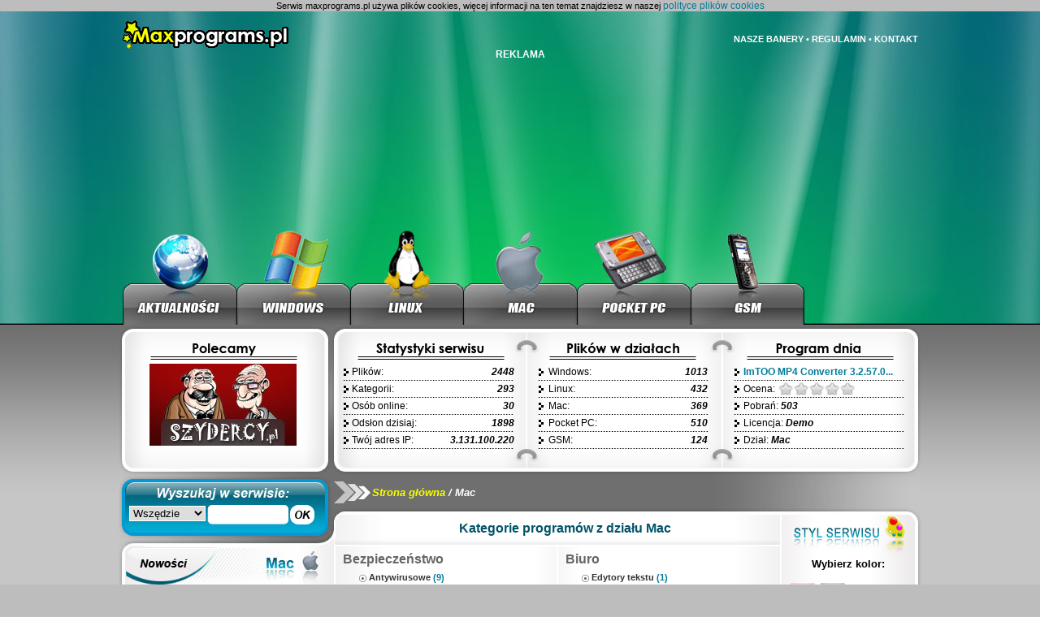

--- FILE ---
content_type: text/html; charset=UTF-8
request_url: http://www.maxprograms.pl/mac.html
body_size: 4259
content:
<!DOCTYPE HTML PUBLIC "-//W3C//DTD HTML 4.01 Transitional//EN">
<html>
<head>
<title>Mac - maxPROGRAMS.pl</title>
<meta http-equiv="Content-Type" content="text/html; charset=utf-8"> 
<meta http-equiv="Content-Language" content="pl">
<meta name="keywords" content="oprogramowanie, windows, linux, mac, pocket pc, gsm, spolszczenie, software, najlepsze programy, nowe programy, kodeki,  narzędzia, zabezpieczenia, CD, DVD, biurowe, grafika, internetowe, komunikatory, sterowniki">
<meta name="description" content="Dział z oprogramowaniem dla Mac. Nowinki ze świata informatyki, ciekawe artykuły, bardzo duża baza programów z różnych kategorii, nowe programy, spolszczenia oraz sterowniki">
<meta name="Author" content="coolos">
<meta name="verify-v1" content="S1Yq6FjCvBPa8Tfg+WqpLnxTjxDRy22Jj+g/51vZE8o=">
<link rel="alternate" type="application/rss+xml" title="Najnowsze Aktualności " href="http://www.maxprograms.pl/news/news.xml">
<link rel="shortcut icon" href="favicon.ico">
<link rel="stylesheet" href="styles/cza.css" type="text/css">
<script type="text/javascript" language="JavaScript1.2" src="java.js"></script>
</head>
<body>
<div style="text-align:center; font-size:11px">Serwis maxprograms.pl używa plików cookies, więcej informacji na ten temat znajdziesz w naszej <a href="http://www.maxprograms.pl/cookies.html">polityce plików cookies<a></div>
<div id="gwiazdy">
<div id="ramka">
	<div id="tp">
		<img src="gfx/logo.gif" width="210" height="35" border="0" alt="Programy, oprogramowanie" align="left">
		<p id="gmenu"><a href="banery.html">NASZE BANERY</a> &bull; <a href="regulamin.html">REGULAMIN</a> &bull; <a href="kontakt.html">KONTAKT</a></p>
	</div>
	
	<div id="rek750">REKLAMA
		</div>	
	
	<div id="menutop">
	<a href="/" id="m1" title="Aktualności"></a> <a href="windows.html" id="m2" title="Windows"></a> <a href="linux.html" id="m3" title="Linux"></a> <a href="mac.html" id="m4" title="Mac"></a> <a href="ppc.html" id="m5" title="Pocket PC"></a> <a href="gsm.html" id="m6" title="GSM"></a>
	</div>
</div>
</div>

<div id="ramka2">
	<div id="tlodol">
		<div id="staty">
			<div id="lstat"> 
<a href="http://www.szydercy.pl/" title="Humor"><img src="./polecamy/szydercy.jpg" alt="Elitarna loza szyderc�w" border="0"></a>
</div>
			<div id="pstat">
				<div id="staty11">
					<ul>
        			<li>Plików:</li>
        			<li>Kategorii:</li>
					<li>Osób online:</li>
					<li>Odsłon dzisiaj:</li>
					<li>Twój adres IP:</li>
					</ul>
				</div> 
				<div id="staty1">
					<ul>
					<li>2448</li>
					<li>293</li>
					<li>30</li>
					<li>1898</li>
					<li>3.131.100.220</li>
					</ul>
				</div> 
 				<div id="staty21">
					<ul>
					<li>Windows:</li>
					<li>Linux:</li>
					<li>Mac:</li>
					<li>Pocket PC:</li>
					<li>GSM:</li>
					</ul>
				</div>
				<div id="staty2">
					<ul>
					<li>1013</li>
					<li>432</li>
					<li>369</li>
					<li>510</li>
					<li>124</li>
					</ul>
				</div>  
 				<div id="staty3">
					<ul>
					<li><a href="plik,1382.html">ImTOO MP4 Converter 3.2.57.0...</a></li>
					<li><div id="staocena" style="background-image:  url('gfx/m0.gif');"></div>Ocena:</li>
					<li>Pobrań: <b><i>503</i></b></li>
					<li>Licencja: <b><i>Demo</i></b></li>
					<li>Dział: <b><i>Mac</i></b></li>
					</ul>
				</div>			 
			</div>
		</div>
		
		<div id="ramka4">
			<div id="ramka5">
				<div id="ramka3">						
					<div>
						<div>
							<div id="lewa">
								<div id="szukaj"> 
<form name="post" method="post" action="search.php">
      <select name="go" style="border:1px solid #ffffff;">
          <option value="1">Wszędzie</option> 
          <option value="2">Aktualności</option> 
          <option value="3">Windows</option> 
          <option value="4">Linux</option>
		  <option value="7">Mac</option>
          <option value="5">Pocket PC</option> 
          <option value="6">GSM </option> 
         </select>     
        <input type="text" name="q" size="13" style="margin-top:3px">
		<input name="image" type="image" value="Szukaj" src="cza/guzik.gif" align="top" style="margin-left:2px; width:30px;"> 
</form> 
</div>								<img src="cza/nmac.jpg" width="256" height="49" alt="nowości z działu Mac">
								<div id="tlolewa">													
								<div class="pliki">								
									<ul>
									<li><a href="plik,2152.html">RipIt 1.5.3</a> (13/8/10)</li><li><a href="plik,2125.html">Opera 10.61</a> (13/8/10)</li><li><a href="plik,1925.html">Alarm Clock Pro 9.3.1</a> (13/8/10)</li><li><a href="plik,1388.html">FileZilla 3.3.4</a> (13/8/10)</li><li><a href="plik,1989.html">AirRadar 1.3.2</a> (6/8/10)</li><li><a href="plik,2387.html"> R10Cipher 4.1.0 </a> (27/7/10)</li><li><a href="plik,2303.html"> CleanApp 3.4 </a> (26/7/10)</li><li><a href="plik,2298.html"> VLC media player 1.1.1 </a> (26/7/10)</li><li><a href="plik,1080.html"> iDefrag 2.03 </a> (26/7/10)</li><li><a href="plik,2140.html"> VueScan 8.6.47 </a> (26/7/10)</li><li><a href="plik,2459.html">Tlen 7.0.1.68</a> (1/7/10)</li><li><a href="plik,692.html">Mozilla Firefox 3.6.6 PL</a> (29/6/10)</li><li><a href="plik,1978.html">FlashGot 1.1.9.6 (Thunderbird)</a> (26/6/09)</li><li><a href="plik,2139.html">MacFamilyTree 5.5.8</a> (26/6/09)</li><li><a href="plik,2093.html">Norton AntiVirus X 9.x-10.x De...</a> (26/6/09)</li><li><a href="plik,1803.html">Norton AntiVirus 11.x Definiti...</a> (26/6/09)</li><li><a href="plik,1173.html">TranslateIt! Deluxe 10.1 Build...</a> (18/6/09)</li><li><a href="plik,1608.html">Floola 5.2</a> (18/6/09)</li><li><a href="plik,2092.html">NoScript 1.9.3.3</a> (31/5/09)</li><li><a href="plik,1483.html">DrawIt 3.8.2</a> (31/5/09)</li>									</ul>
								</div>
								
								<div class="plikis">
								<img src="cza/pmac.jpg" width="256" height="49" alt="popularne z działu Mac">
									<ul>
									<li><a href="plik,2155.html">RAR for Mac OS X 3.80</a> (8541)</li><li><a href="plik,692.html">Mozilla Firefox 3.6.6 PL</a> (3269)</li><li><a href="plik,1109.html">Movie Time 0.4.4</a> (3199)</li><li><a href="plik,1496.html">DAA Converter v1.0</a> (2812)</li><li><a href="plik,1130.html">SimplyBurns Rev 393</a> (2783)</li><li><a href="plik,2156.html">Adobe Photoshop CS3 10.0.1</a> (2449)</li><li><a href="plik,1184.html">nrg2iso 1.2</a> (2375)</li><li><a href="plik,1401.html">Flash Video Downloader 2.0.2</a> (2085)</li><li><a href="plik,1796.html">VisualHub 1.33</a> (1917)</li><li><a href="plik,1802.html">America's Army: Special Forces...</a> (1902)</li><li><a href="plik,2298.html"> VLC media player 1.1.1 </a> (1775)</li><li><a href="plik,1369.html">Table Tennis Pro 2.32</a> (1639)</li><li><a href="plik,606.html">Skype 2.6.0.151</a> (1534)</li><li><a href="plik,1002.html">MP4 Converter 3.2.46.0411</a> (1487)</li><li><a href="plik,855.html">TestDisk &amp; PhotoRec 6.8</a> (1454)</li><li><a href="plik,797.html">McAfee SiteAdvisor</a> (1404)</li><li><a href="plik,2274.html">CookiePie 1.0.3</a> (1159)</li><li><a href="plik,800.html">FoxLingo 2.1.4</a> (1122)</li><li><a href="plik,603.html">Google Earth Free 4.2.0196 PL</a> (1081)</li><li><a href="plik,721.html">OpenOffice 3.0.1</a> (1076)</li>									</ul>
									</div>
								<div class="plikis">
								<img src="cza/umac.jpg" width="256" height="49" alt="ulubione z działu Mac">
									<ul>
									<li><a href="plik,768.html">Adobe Dreamweaver CS3 PL</a> </li><li><a href="plik,606.html">Skype 2.6.0.151</a> </li><li><a href="plik,1796.html">VisualHub 1.33</a> </li><li><a href="plik,2465.html">BetterPrivacy 1.24</a> </li><li><a href="plik,1173.html">TranslateIt! Deluxe 10.1 Build...</a> </li><li><a href="plik,943.html">Speed Download 5.1.2</a> </li><li><a href="plik,1401.html">Flash Video Downloader 2.0.2</a> </li><li><a href="plik,1184.html">nrg2iso 1.2</a> </li><li><a href="plik,1144.html">Radioshift 1.0.5</a> </li><li><a href="plik,2131.html">Senuti 0.50.2 BETA</a> </li><li><a href="plik,984.html">SimpleMovieX 3.6</a> </li><li><a href="plik,692.html">Mozilla Firefox 3.6.6 PL</a> </li><li><a href="plik,668.html">VirusBarrier X5 10.5.6</a> </li><li><a href="plik,603.html">Google Earth Free 4.2.0196 PL</a> </li><li><a href="plik,2298.html"> VLC media player 1.1.1 </a> </li><li><a href="plik,797.html">McAfee SiteAdvisor</a> </li><li><a href="plik,2274.html">CookiePie 1.0.3</a> </li><li><a href="plik,1130.html">SimplyBurns Rev 393</a> </li><li><a href="plik,721.html">OpenOffice 3.0.1</a> </li><li><a href="plik,1545.html">ResizeIt 2.1.2</a> </li>									</ul>
								</div>								
								</div>
							</div>
						</div>
<div id="nawigacja"><p><b> <a href="/">Strona główna</a> /  Mac </b></p></div>

<div>
	<div id="srodek">
		
		<h2 class="naglowekd1">Kategorie programów z działu Mac</h2>     
                        <div class="wiersz">
					<div class="zawartosc5">
					<h5 class="kategorial">Bezpieczeństwo</h5><ul><li><a href='kategoria,145.html'>Antywirusowe</a> (9)</li><li><a href='kategoria,241.html'>Inne</a> (20)</li></ul>
					</div>
					<div class="zawartosc6">
					<h5 class="kategoriap">Biuro</h5><ul><li><a href='kategoria,307.html'>Edytory tekstu</a> (1)</li><li><a href='kategoria,222.html'>Finanse</a> (1)</li><li><a href='kategoria,170.html'>Pakiety biurowe</a> (4)</li></ul>
					</div>
					</div>
					<div id="b300"><p>REKLAMA</p>
<script type="text/javascript"><!--
google_ad_client = "pub-7772885293243576";
/* 300x250, utworzono 10-04-29 */
google_ad_slot = "1658309515";
google_ad_width = 300;
google_ad_height = 250;
//-->
</script>
<script type="text/javascript"
src="http://pagead2.googlesyndication.com/pagead/show_ads.js">
</script>
</div><div class="wiersz">
					<div class="zawartosc5">
					<h5 class="kategorial">Grafika</h5><ul><li><a href='kategoria,247.html'>Zdjęcia</a> (19)</li></ul>
					</div>
					<div class="zawartosc6">
					<h5 class="kategoriap">Sieciowe</h5><ul><li><a href='kategoria,234.html'>Administracja siecią</a> (4)</li><li><a href='kategoria,189.html'>Dodatki do przeglądarek www</a> (36)</li><li><a href='kategoria,167.html'>e-mail</a> (5)</li><li><a href='kategoria,144.html'>Inne narzędzia</a> (26)</li><li><a href='kategoria,146.html'>Komunikatory internetowe</a> (4)</li><li><a href='kategoria,165.html'>Przeglądarki internetowe</a> (6)</li><li><a href='kategoria,176.html'>Tworzenie stron WWW</a> (4)</li></ul>
					</div>
					</div>
					<div class="wiersz">
					<div class="zawartosc5">
					<h5 class="kategorial">Multimedia</h5><ul><li><a href='kategoria,196.html'>Audio</a> (34)</li><li><a href='kategoria,239.html'>Gry</a> (20)</li><li><a href='kategoria,243.html'>Inne</a> (22)</li><li><a href='kategoria,295.html'>Inne narzędzia</a> (9)</li><li><a href='kategoria,252.html'>Słowniki</a> (3)</li><li><a href='kategoria,240.html'>Video</a> (26)</li><li><a href='kategoria,233.html'>Wygaszacze ekranu</a> (4)</li></ul>
					</div>
					<div class="zawartosc6">
					<h5 class="kategoriap">Narzędzia</h5><ul><li><a href='kategoria,244.html'>Narzędzia</a> (59)</li><li><a href='kategoria,235.html'>Odzyskiwanie danych</a> (8)</li><li><a href='kategoria,224.html'>Wygląd systemu</a> (11)</li><li><a href='kategoria,308.html'>Zarządzanie plikami</a> (4)</li></ul>
					</div>
					</div>
					<div class="wiersz">
					<div class="zawartosc5">
					<h5 class="kategorial">CD/DVD</h5><ul><li><a href='kategoria,242.html'>DVD</a> (24)</li></ul>
					</div>
					<div class="zawartosc6">
					<h5 class="kategoriap">Sterowniki</h5><ul><li><a href='kategoria,163.html'>Drukarki</a> (2)</li></ul>
					</div>
					</div>
					<h2 class="naglowekd">Artykuły związane z oprogramowaniem dla Mac</h2>
<div class="zawartosc7">
<ul>﻿</ul>
</div>

</div>
	</div>
<div>
		
					<div id="prawa">
											<div id="prawas">							
							<p>Wybierz kolor:</p>
							<div id="kolorystyka"><a href="styl.php?id=1" id="s1" title="czerwony"></a> <a href="styl.php?id=4" id="s4" title="czarny"></a></div>
							
							                                                        <div id="prawafb">
								<div align="center" style="display:table; height:462px">
								<iframe src="http://www.facebook.com/plugins/likebox.php?href=http%3A%2F%2Fwww.facebook.com%2Fpages%2Fmaxprogramspl%2F131314293611466&amp;width=160&amp;colorscheme=light&amp;show_faces=true&amp;stream=false&amp;header=false&amp;height=462" scrolling="no" frameborder="0" style="border:none; overflow:hidden; width:160px; height:462px;" allowTransparency="true"></iframe>
								</div>
                            
                            
                            <div id="praware">
								<div align="right"><script type="text/javascript"><!--
google_ad_client = "pub-7772885293243576";
/* 160x600, utworzono 10-04-29 */
google_ad_slot = "8352642122";
google_ad_width = 160;
google_ad_height = 600;
//-->
</script>
<script type="text/javascript"
src="http://pagead2.googlesyndication.com/pagead/show_ads.js">
</script></div>
							</div>
                            
			
							
							<div id="prawars">		
								<script type="text/javascript">
									rss();
								</script>								
							</div>
							
							<div id="prawask">
								<div align="center">
								<script type="text/javascript">
								skanery();
								</script>
								</div>
                                </div>
                                

                            					</div>
					
					</div>
				</div>						
			</div>
		</div>
	</div>
</div>
</div>
</div>
<script src="http://www.google-analytics.com/urchin.js" type="text/javascript">
</script>
<script type="text/javascript">
_uacct = "UA-1665717-1";
urchinTracker();
</script></body>
</html>


--- FILE ---
content_type: text/html; charset=utf-8
request_url: https://www.google.com/recaptcha/api2/aframe
body_size: 269
content:
<!DOCTYPE HTML><html><head><meta http-equiv="content-type" content="text/html; charset=UTF-8"></head><body><script nonce="GjI4QpD1O0DkxTG13PEpDg">/** Anti-fraud and anti-abuse applications only. See google.com/recaptcha */ try{var clients={'sodar':'https://pagead2.googlesyndication.com/pagead/sodar?'};window.addEventListener("message",function(a){try{if(a.source===window.parent){var b=JSON.parse(a.data);var c=clients[b['id']];if(c){var d=document.createElement('img');d.src=c+b['params']+'&rc='+(localStorage.getItem("rc::a")?sessionStorage.getItem("rc::b"):"");window.document.body.appendChild(d);sessionStorage.setItem("rc::e",parseInt(sessionStorage.getItem("rc::e")||0)+1);localStorage.setItem("rc::h",'1768736246455');}}}catch(b){}});window.parent.postMessage("_grecaptcha_ready", "*");}catch(b){}</script></body></html>

--- FILE ---
content_type: text/css
request_url: http://www.maxprograms.pl/styles/cza.css
body_size: 3153
content:
body {margin:0px; padding:0px; text-align: center; font-family: Arial, sans-serif; background:#bdbdbd;}
form, input {margin:0px; padding:0px;}
a{ font-size: 12px; text-decoration: none; color:#047c9b;}
p{font-size: 12px;}
a:hover{ color : #000000;}
ul { margin: 0px; padding: 0px; list-style-type: none; }
li { padding: 0px; margin: 0px; list-style-type: none; }
#baner468{width:468px; height:80px; margin:auto; text-align:center; font-size: 10px; margin-top:4px; display:table;}
#gwiazdy{background:#000000;}
#ramka { width:100%; background-image:  url('../cza/top.jpg'); background-repeat: repeat-x; background-position: center bottom;  margin:0px; padding:0px; text-align: center; display:table; }
#rek750 {width:750px; height:212px; margin:auto;  font-size: 12px; padding:0px; color : #ffffff; text-decoration: none; font-weight:bold; text-align:center; margin-bottom:8px;}
#tp {width:980px; display:table; margin:auto; margin-top:11px;}
#gmenu {margin-top:17px; margin-bottom:0px; padding:0px; text-align:right;  font-size: 11px;  color : #ffffff;}
#gmenu a {font-size: 11px; text-decoration: none; font-weight:bold; color : #ffffff;}
#gmenu a:hover{color : #f6ff01;}
#ramka2 {width:100%; background-image:  url('../cza/tlo.jpg'); background-repeat: repeat-x; background-color:#c6c6c6; margin:0px; padding:0px; text-align: center; display:table;}
#tlodol {width:100%; margin:0px; padding:0px; background-image:  url('../cza/tlo_dol.jpg'); background-repeat: repeat-x; background-position: bottom;}
#staty {width:988px; height:186px; background-image:  url('../cza/staty.gif'); margin:auto; display:block}
#ramka3 {width:988px; background-image:  url('../cza/gtresc.jpg'); background-repeat: no-repeat; background-position: center top; margin:auto; padding:0px; text-align: center; display:table;}
#ramka4 {width:988px; background-image:  url('../cza/tlosrodek.gif');  margin:auto; padding:0px; text-align: center; display:table;}
#ramka5 {width:988px; background-image:  url('../cza/dol.jpg'); margin:auto; padding:0px; padding-bottom:170px; background-repeat: no-repeat; background-position: center bottom;  text-align: center; display:table;}
#lewa {width:266px; display:table; background-image:  url('../cza/dlewy.jpg'); background-repeat: no-repeat; background-position: bottom left; float:left; margin:0px; padding:0px;}
#lewa img {margin-left:8px; width:256px;}
#tlolewa {margin-bottom:31px; background-image:  url('../cza/tlolewa.gif'); width:265px; padding:0px;}
#szukaj {height:24px; width:253px; margin:0px; padding:0px; margin-top:36px; margin-left:13px; text-align: left; margin-bottom:28px;}
#szukaj input, #szukaj select { width:94px;  font-size: 13px; color : #000000; font-weight: normal; margin:0px; padding:0px; border:0px;}
#prawa {float:left; width:172px; display:table; margin:0px; padding:0px; background-image:  url('../cza/dprawy.jpg'); background-repeat: no-repeat; background-position: bottom left;}
#srodek {width:550px; float:left; margin:0px; padding:0px; text-align:left; }
#srodek input {font-size: 12px;  color : #000000; font-weight: normal; padding:2px;}
#nawigacja {width:722px; height:43px; display:block; float:left; text-align:left;}
#nawigacja p{ font-size: 13px; margin:0px; padding:0px; line-height:42px; color:#ffffff; text-indent:46px; font-Style:italic}
#nawigacja a{color:#f6ff01;  font-size: 13px;}
#b300 {margin-left:2px; width:546px; text-align:center; background-image:  url('../gfx/belka.gif'); background-repeat: repeat-x; padding-top:18px; padding-bottom:10px;}
#b300 p{margin:0px; padding:0px;  font-size: 10px; color : #444444; font-weight: normal; line-height:20px;}
.pliki, .plikis{ line-height: 23px; margin: 0px; padding:0px; display: table; width: 265px; text-align:left;  font-size: 11px; color : #999999; font-weight: normal; text-decoration: none; }
.pliki a, .plikis a{ background-image:  url('../gfx/wyp2.gif'); background-repeat: no-repeat; background-position: left top;  font-size: 12px; color : #000000; text-decoration: none; padding-left: 10px; font-weight: normal; }
.pliki a:hover, .plikis a:hover{color : #444444; }
.pliki li, .plikis li{ width:252px; margin-left:12px; padding-left:0px; }
.pliki ul, .plikis ul{ margin:0px; padding:0px; }
.plikis{background-image:  url('../gfx/lzakladka.gif'); background-repeat: no-repeat; background-position: right top; padding-top:12px;}
.naglowek, .nag, .naglowekd, .naglowek1, .naglowekd1 {padding:0px; padding-top:10px; display:table; margin:0px;  width: 546px; margin-left: 2px; font-size: 16px;  color: #025469; font-weight: bold; text-indent: 20px; line-height: 24px; text-align:left;}
.naglowek, .nag, .naglowekd{background-image:  url('../gfx/belka.gif'); background-repeat: repeat-x; padding-top:18px;}
.naglowekd, .naglowekd1{text-align:center; margin:0px;}
.nag, .naglowek b{ color: #000000; }
#prawas {background-image:  url('../cza/tloprawa.gif'); margin:0px; padding:0px; padding-right:8px; text-align:left; margin-bottom:30px; margin-top:56px;}
#prawas p {font-color:#000000;}
#praware, #prawars, #prawask, #prawafb {width:164px; padding-top:57px; background-repeat: no-repeat; background-position: center top; display:table;}
#praware {background-image:  url('../cza/reklama.jpg');}
#prawars {background-image:  url('../cza/rss.jpg'); text-align:center; margin-bottom:20px; margin-top:5px;}
#prawask {background-image:  url('../cza/skanery_av.jpg');}
#prawafb {background-image:  url('../cza/facebook.jpg');}
#prawas p, #praware p, #prawars p, #prawask p { font-size: 13px; color : #000000; text-decoration: none; line-height:20px; text-align:center; font-weight:bold}
#prawars select {width:120px;  font-size: 13px; color : #000000; text-align:left; margin-left:3px;}
#prawars input {margin-left:5px; width:34px;  font-size: 13px; color : #000000; text-decoration: none; text-align:center; font-weight:bold}

#lstat{width:254px; padding-top:48px; float:left; margin-right:33px; display:block; height:50;}
#lstat img{margin-left:3px;}
#pstat{padding-top:48px;}
#pstat li {line-height: 21px;  font-size: 12px; color : #000000;}
#pstat img {padding-top: 0px; margin-top: 0px}
#staty1 { width: 95px; float: left; text-align: right; font-style:italic; font-weight:bold; }
#staty11 { width: 105px; float: left; text-align: left;}
#staty2 { width: 76px; float: left; text-align: right; margin-right:44px; font-style:italic; font-weight:bold;}
#staty21 {  width: 120px; float: left; text-align: left; margin-left:42px;}
#staty3 {width: 205px;  float: left; text-align: left;}
#staty3 a {font-weight:bold;}
#staocena { height: 16px; width: 163px; background-repeat: no-repeat; background-position: left; float: right; margin:0px; padding:0px; margin-top:2px;}

/*menu gorne*/
#menutop{height:120px; width:979px; margin:auto;}
a#m1, a#m2, a#m3, a#m4, a#m5, a#m6, a#m7 {height:120px; display:block; float:left; margin:0px; padding:0px; background-position: top;}
a:hover#m1, a:hover#m2, a:hover#m3, a:hover#m4, a:hover#m5, a:hover#m6, a:hover#m7 {background-position: bottom;}

a#m1 {background-image:  url('../cza/aktualnosci.jpg'); width:141px;}
a#m2 {background-image:  url('../cza/windows.jpg'); width:140px;}
a#m3 {background-image:  url('../cza/linux.jpg'); width:139px;}
a#m4 {background-image:  url('../cza/mac.jpg'); width:140px;}
a#m5 {background-image:  url('../cza/pocketpc.jpg'); width:140px;}
a#m6 {background-image:  url('../cza/gsm.jpg'); width:139px;}
a#m7 {background-image:  url('../cza/forum.jpg'); width:140px;}

/*menu styli*/
#kolorystyka {padding-left:11px; height:63px;}
a#s1, a#s2, a#s3, a#s4 {width: 30px; height: 63px; display:block; float:left; margin-right:7px; padding:0px; background-position: top;}
a:hover#s1, a:hover#s2, a:hover#s3, a:hover#s4 {background-position: bottom;}
a#s1 {background-image:  url('../gfx/czer.jpg');}
a#s2 {background-image:  url('../gfx/ziel.jpg');}
a#s3 {background-image:  url('../gfx/nieb.jpg');}
a#s4 {background-image:  url('../gfx/czar.jpg'); margin:0px;}

/* ----poczatek polowy tresci----- */ 
.wiersz{display:table; background-image:  url('../gfx/odzielenie.gif'); background-repeat: repeat-y; background-position: center;  padding-bottom:20px; width:548px;}
.zawartosc5, .zawartosc6 {margin:0px; padding:0px; padding-top:14px; display:table; width: 274px; background-image:  url('../gfx/belka.gif'); background-repeat: repeat-x;}
.zawartosc5{background-position: left top; float:left;}
.zawartosc6{background-position: right top; float:right;}
.zawartosc7{width:548px; display:table; margin-top:10px;}
.zawartosc5 li, .zawartosc6 li, .zawartosc7 li{ margin-left:20px;  font-size: 11px; color : #047c9b; padding-left: 10px; font-weight: bold; line-height: 21px;}
.zawartosc5 a, .zawartosc6 a, .zawartosc7 a {  font-size: 11px; background-image:  url('../gfx/wyp3.gif'); background-repeat: no-repeat; background-position: left top; color : #333333; text-decoration: none; padding-left: 12px; }
.zawartosc5 a:hover, .zawartosc6 a:hover, .zawartosc7 a:hover {color : #acacac;}
#pliki5, #pliki6{ display: table; float: left; margin-top:10px;}
#pliki6{ border-top: 1px dashed #444444; text-align:center; width:300px; display: table;}
#pliki5{ width: 243px; text-align: left;  font-size: 12px; color : #000000; font-weight: normal; padding-left:3px; border-right: 1px dashed #444444;}
#pliki5 li { width: 240px; line-height: 28px; border-bottom: 1px dashed #444444; padding-left:3px; }
#pliki5 a{  font-size: 12px; color: #047c9b; text-decoration: none; font-weight: bold; }
#pliki5 b{ color : #666666; font-weight: bold; }
#ocenaplik{ height: 23px; width: 187px; background-repeat: no-repeat; background-position: left bottom; float: right; }
#pliki51 {width: 536px; background-image:  url('../gfx/tlopliki.gif'); background-repeat: repeat-y; display: table; margin-left: 2px; padding: 0px; float: left; }
#down{ display: table; float: left; width: 536px; margin-left: 2px; }
#down a {color:#0000ff; text-decoration: none; font-size: 13px;}
#guziki { width: 440px; height: 49px; margin-left: 48px; padding: 0px; }
#ocena, #ocena input{ margin-top: 8px; }
#opis { width: 546px; margin-top: 20px; padding: 0px; float:left; }
#opis li { list-style-type: disc;  font-size: 11px; color : #047c9b; text-decoration: none; padding-left: 10px; font-weight: bold; margin-top: 15px; margin-left: 20px; padding: 0px;  }
/*poczatek tresci*/ #prawa, #lewa1, #tresc2, #prawa3, #lewa{ display: table-cell; margin: 0px; padding: 0px; float: left; }
/*poczatek tekst*/ .tekst, .news, .ocena {line-height:18px; margin: 1px; padding:0px; font-size: 13px;  color: #333333; font-weight: normal; text-align: justify; padding-left: 5px; padding-right: 5px; }
.news, .ocena {padding-bottom:16px;display:table-cell;}
.news img{float:right;}
.ocena img{float:left;}
.tekst li { list-style-position:inside; list-style-type: disc; padding-left:3px; padding-bottom:10px; }
.maly { font-size: 12px;  font-weight: normal; margin: 0px; padding: 5px; padding-top: 0px; text-align: left; color: #666666; margin-bottom:5px;}
.maly b{ color: #047c9b; }
.maly a, .maly a:hover{ color: #047c9b; text-decoration: none; }
.kategorial, .kategoriap{ font-size: 16px;  color: #666666; font-weight: bold; margin: 0px; margin-left:10px; line-height:24px;}
.kategorial {background-position: left top;}
.kategoriap {background-position: right top;}
.czarny, .normalny, .npliku { font-size: 12px;  color: #000000; font-weight: bold; margin: 0px; }
.normalny { font-size: 12px; font-weight: normal;}
.normalny b {margin-left:10px; color: #000000; font-weight: bold; }
.normalny input{margin-left:5px;}

.npliku {width:546px; background-image:  url('../gfx/belka.gif'); background-repeat: repeat-x; background-position: top;  padding-top: 22px; font-weight: normal; margin-left:2px;}
.npliku a, .npliku a:hover { margin-left: 10px; background-image:  url('../gfx/wyp3.gif'); background-repeat: no-repeat; background-position: left top; font-size: 9pt;  color: #333333; font-weight: bold; text-decoration: none; padding-left:15px; }
.npliku a:hover{ color: #acacac; }

.pobsense{ width:540px; background-color: #f2f2f2; text-align:center; display:table; }
.pobsense a, .pobsense b{ font-weight: bold; text-decoration:underline; margin: 10px; font-size: 12px; }

.od, .inf { width: 440px; display:table; margin:auto; margin-top:10px; padding:5px;}
.od {background:#f7f7f7; border:1px dashed #025469;}
.inf {background:#ecffe2; border:1px solid #7ffb3e; }
.inf a {font-weight:bold;}

/*-----dodatki------*/
.tabelka { margin-top: 20px; padding: 0px; width: 536px; }
.tabelka td, .tabelka th { height: 50px; font-size: 9pt;  color : #666666; text-align: center; padding: 0px; }
.tabelka th { font-size: 12pt; color : #000000; font-weight: bold; }
.styl_scc_xtlm { text-align: left; overflow: auto; color: #000000; clear: both; width: auto;  font-size: 10px; height: 80px; }
.styl_scc_xtlm td { background: transparent; padding: 3px; }
.styl_scc_xtlm a { color:#000000; text-decoration: none; border: 0px; font-weight: bold; font-size: 12px; }
.styl_scc_xtlm a:hover { color:#ffffff; text-decoration: none; border: 0px; }
.styl_scc_xtlm a:link a:visited { color:#93F; text-decoration: none; border: 0px; }

#lightbox{
	background-color:#eee;
	padding: 10px;
	border: 5px solid #000;
	}
#lightboxDetails{
	font-size: 0.8em;
	padding-top: 0.4em;
	}	
#lightboxCaption{ float: left; }
#keyboardMsg{ float: right; }
#closeButton{ top: 5px; right: 5px; }

#lightbox img{ border: none; clear: both;} 
#overlay img{ border: none;}

#overlay{ background-image: url('../gfx/overlay.png'); }

* html #overlay{
	background-color: #000;
	back\ground-color: transparent;
	filter: progid:DXImageTransform.Microsoft.AlphaImageLoader(src="../gfx/overlay.png", sizingMethod="scale");
	}